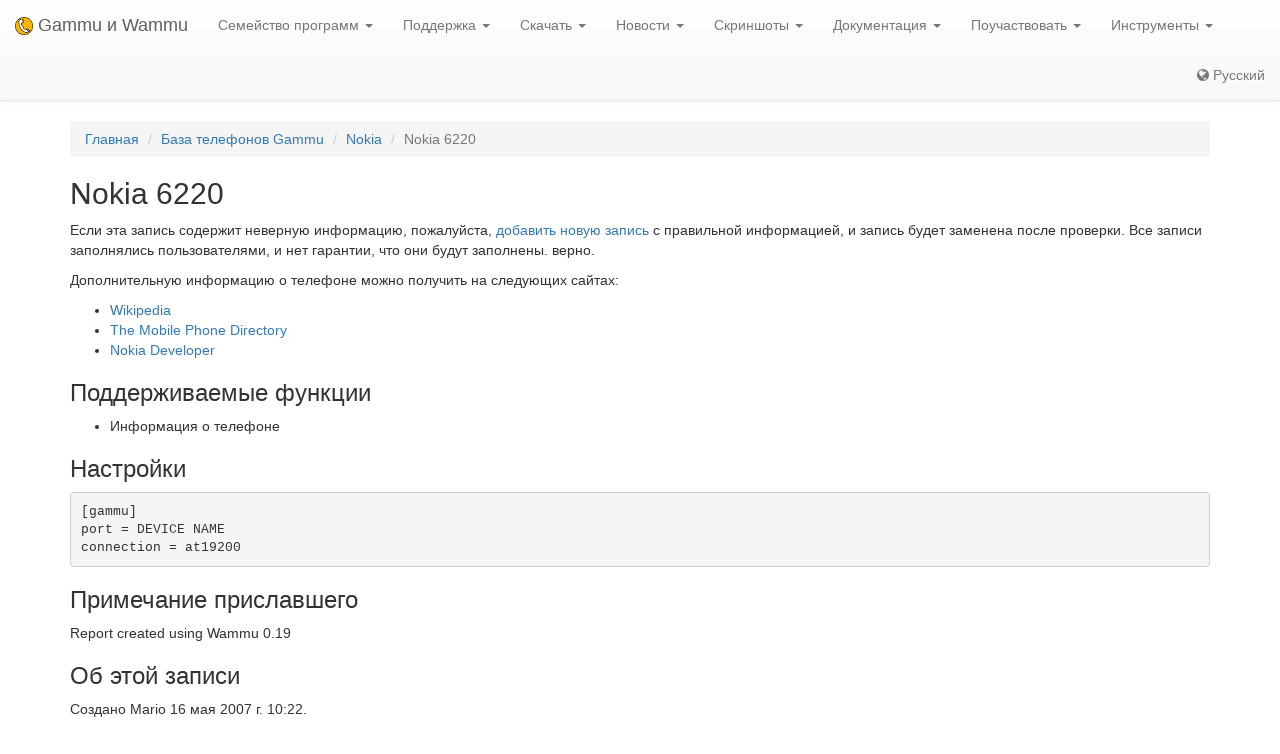

--- FILE ---
content_type: text/html; charset=utf-8
request_url: https://ru.wammu.eu/phones/nokia/396/
body_size: 3718
content:


<!DOCTYPE html>
<html lang="ru">
 <head>
  <meta charset="utf-8">
  <meta http-equiv="X-UA-Compatible" content="IE=edge">
  <meta name="viewport" content="width=device-width, initial-scale=1">
  <meta name="author" content="Michal Čihař" />
  <meta name="copyright" content="Copyright &copy; 2003 - 2026 Michal Čihař" />
  <meta name="google-site-verification" content="HFOfLE1lvi1jgH12XWhZU372Nb5qzgkIIxdC8GnveUI" />
  <meta name="description" content="База данных поддерживаемых телефонов в Gammu и Wammu, программного обеспечения для управления сотовыми телефонами GSM." />
  <meta name="keywords" content="Gammu,Wammu,python-gammu,GSM,phone,SMS,gateway,Nokia,6220" />

  <link rel="copyright" href="/license/" />
  <title>Nokia 6220 - База телефонов Gammu </title>
  
  <link rel="alternate" type="application/rss+xml" href="/phones/rss/" title="База данных телефонов Gammu (Поток RSS)"/>
  
  <link rel="alternate" type="application/atom+xml" href="/phones/atom/" title="База данных телефонов Gammu (Поток Atom)"/>
  
  
  <link rel="alternate" type="application/rss+xml" href="/news/rss/" title="Gammu и Wammu новостная лента (RSS-канал)"/>
  
  <link rel="alternate" type="application/atom+xml" href="/news/atom/" title="Gammu и Wammu новостная лента (Atom)"/>
  
  <link rel="canonical" href="https://wammu.eu/phones/nokia/396/" />
  
  <link rel="alternate" hreflang="cs" href="https://cs.wammu.eu/phones/nokia/396/" />
  
  <link rel="alternate" hreflang="en" href="https://wammu.eu/phones/nokia/396/" />
  
  <link rel="alternate" hreflang="es" href="https://es.wammu.eu/phones/nokia/396/" />
  
  <link rel="alternate" hreflang="de" href="https://de.wammu.eu/phones/nokia/396/" />
  
  <link rel="alternate" hreflang="sk" href="https://sk.wammu.eu/phones/nokia/396/" />
  
  <link rel="alternate" hreflang="fr" href="https://fr.wammu.eu/phones/nokia/396/" />
  
  <link rel="alternate" hreflang="pt-BR" href="https://pt-br.wammu.eu/phones/nokia/396/" />
  
  <link rel="shortcut icon" href="/favicon.ico" type="image/x-icon" />
  <link rel="icon" href="/favicon.ico" type="image/x-icon" />
  <link rel="stylesheet" href="//maxcdn.bootstrapcdn.com/bootstrap/3.3.4/css/bootstrap.min.css">
  <link rel="stylesheet" href="//maxcdn.bootstrapcdn.com/bootstrap/3.3.4/css/bootstrap-theme.min.css">
  <link rel="stylesheet" href="//maxcdn.bootstrapcdn.com/font-awesome/4.3.0/css/font-awesome.min.css">
  <link rel="stylesheet" type="text/css" href="/media/colorbox/colorbox.css">
  <link rel="stylesheet" href="/media/css/own.css">
  <script src="//code.jquery.com/jquery-1.11.3.min.js"></script>
  <script src="//maxcdn.bootstrapcdn.com/bootstrap/3.3.4/js/bootstrap.min.js"></script>
  <script src="/media/colorbox/jquery.colorbox-min.js"></script>
  <script src="/media/js/init.js" type="text/javascript"></script>
  <meta name="robots" content="index, follow" />
  
 </head>
 <body>
 <nav class="navbar navbar-default navbar-static-top" role="navigation">

    <div class="navbar-header">
        <button type="button" class="navbar-toggle" data-toggle="collapse" data-target="#topbar-collapsible">
          <span class="sr-only">Toggle navigation</span>
          <span class="icon-bar"></span>
          <span class="icon-bar"></span>
          <span class="icon-bar"></span>
        </button>
      <a class="navbar-brand" href="/">
        <img alt="Gammu" src="/media/images/wammu-32x32.png">
        Gammu и Wammu
      </a>
    </div>

  <div class="collapse navbar-collapse" id="topbar-collapsible">
   <ul class="nav navbar-nav">
     <li class="dropdown">
        <a href="#" class="dropdown-toggle" data-toggle="dropdown" role="button" aria-expanded="false">Семейство программ <span class="caret"></span></a>
        <ul class="dropdown-menu" role="menu">
        <li><a href="/gammu/">Gammu</a></li>
        <li><a href="/smsd/">SMSD</a></li>
        <li><a href="/wammu/">Wammu</a></li>
        <li><a href="/python-gammu/">python-gammu</a></li>
        <li><a href="/libgammu/">libGammu</a></li>
        <li><a href="/links/">Сторонние программы</a></li>
    </ul>
     </li>

     <li class="dropdown">
        <a href="/support/" class="dropdown-toggle" data-toggle="dropdown" role="button" aria-expanded="false">Поддержка <span class="caret"></span></a>
        <ul class="dropdown-menu" role="menu">
        <li><a href="/support/">Обзор</a></li>
        <li><a href="/support/lists/">Списки рассылки и форумы</a></li>
        <li><a href="/support/bugs/">Сообщения об ошибках</a></li>
        <li><a href="/support/online/">Оперативная связь</a></li>
        <li><a href="/support/buy/">Коммерческая поддержка</a></li>
        </ul>
     </li>

     <li class="dropdown">
        <a href="/download/" class="dropdown-toggle" data-toggle="dropdown" role="button" aria-expanded="false">Скачать <span class="caret"></span></a>
        <ul class="dropdown-menu" role="menu">
        <li><a href="/download/">Все загрузки</a></li>
        <li><a href="/download/gammu/">Скачать Gammu</a></li>
        <li><a href="/download/python-gammu/">Скачать python-gammu</a></li>
        <li><a href="/download/wammu/">Скачать Wammu</a></li>
        </ul>
    </li>

     <li class="dropdown">
        <a href="/news/" class="dropdown-toggle" data-toggle="dropdown" role="button" aria-expanded="false">Новости <span class="caret"></span></a>
        <ul class="dropdown-menu" role="menu">
        <li><a href="/news/">Все новости</a></li>
        
        <li><a href="/news/gammu/">Gammu</a></li>
        
        <li><a href="/news/python-gammu/">python-gammu</a></li>
        
        <li><a href="/news/contrib/">Third party</a></li>
        
        <li><a href="/news/wammu/">Wammu</a></li>
        
        </ul>
    </li>

     <li class="dropdown">
        <a href="/screenshots/" class="dropdown-toggle" data-toggle="dropdown" role="button" aria-expanded="false">Скриншоты <span class="caret"></span></a>
        <ul class="dropdown-menu" role="menu">
        <li><a href="/screenshots/">Все скриншоты</a></li>
        
        <li><a href="/screenshots/gammu/">Gammu</a></li>
        
        <li><a href="/screenshots/contrib/">Third party</a></li>
        
        <li><a href="/screenshots/wammu/">Wammu</a></li>
        
        </ul>
    </li>

     <li class="dropdown">
        <a href="/docs/" class="dropdown-toggle" data-toggle="dropdown" role="button" aria-expanded="false">Документация <span class="caret"></span></a>
        <ul class="dropdown-menu" role="menu">
        <li><a href="/docs/">Обзор</a></li>
        <li><a href="https://docs.gammu.org/">Руководство по Gammu</a></li>
        <li><a href="https://docs.gammu.org/faq/">Ч.А.В.О.</a></li>
        <li><a href="https://docs.gammu.org/c/">Для разработчиков</a></li>
        <li><a href="https://docs.gammu.org/config/">Настройки</a></li>
        <li><a href="/phones/">Поддерживаемые телефоны</a></li>
        </ul>
    </li>

     <li class="dropdown">
        <a href="/contribute/" class="dropdown-toggle" data-toggle="dropdown" role="button" aria-expanded="false">Поучаствовать <span class="caret"></span></a>
        <ul class="dropdown-menu" role="menu">
        <li><a href="/contribute/">Обзор</a></li>
        <li><a href="/contribute/translate/">Перевести</a></li>
        <li><a href="/contribute/code/">Разработка</a></li>
        <li><a href="/contribute/wanted/">Необходимые навыки</a></li>
        <li><a href="/contribute/publicity/">Реклама</a></li>
        <li><a href="/donate/">Финансовая поддержка</a></li>
        </ul>
     </li>

     <li class="dropdown">
        <a href="/tools/" class="dropdown-toggle" data-toggle="dropdown" role="button" aria-expanded="false">Инструменты <span class="caret"></span></a>
        <ul class="dropdown-menu" role="menu">
        <li><a href="/tools/">Обзор</a></li>
        <li><a href="/tools/pdu-encode/">PDU кодер</a></li>
        <li><a href="/tools/pdu-decode/">PDU декодер</a></li>
        <li><a href="/tools/countries/">Страны</a></li>
        <li><a href="/tools/networks/">Сети</a></li>
        </ul>
    </li>

   </ul>
   <ul class="nav navbar-nav navbar-right">
   <li>
<a class="language" href="#">
<i class="fa fa-globe"></i>
Русский
</a>
<div class="languages">
<div class="choice">

<a href="https://cs.wammu.eu/phones/nokia/396/">Česky</a>

<a href="https://wammu.eu/phones/nokia/396/">English</a>

<a href="https://es.wammu.eu/phones/nokia/396/">Español</a>

<a href="https://de.wammu.eu/phones/nokia/396/">Deutsch</a>

<a href="https://sk.wammu.eu/phones/nokia/396/">Slovenčina</a>

<a href="https://fr.wammu.eu/phones/nokia/396/">Français</a>

<a href="https://pt-br.wammu.eu/phones/nokia/396/">Português brasileiro</a>


</div>
<a href="/contribute/translate/">Помогите с переводом!</a>
</div>
   </li>
   </ul>
   </div>
  </nav>



<div class="container">


<ol class="breadcrumb">
  <li><a href="/">Главная</a></li>
  <li><a href="/phones/">База телефонов Gammu</a></li>
  <li><a href="/phones/nokia/">Nokia</a></li>
  <li class="active">Nokia 6220</li>


</ol>
<h2>Nokia 6220</h2>




<p>

Если эта запись содержит неверную информацию, пожалуйста, <a
href="/phones/new/?vendor=nokia&amp;name=6220">добавить новую запись</a>
с правильной информацией, и запись будет заменена после проверки.
Все записи заполнялись пользователями, и нет гарантии, что они будут заполнены.
верно.

</p>

<p>

Дополнительную информацию о телефоне можно получить на следующих сайтах:


<ul>

<li><a href="https://wikipedia.org/wiki/Nokia_6220">Wikipedia</a></li>

<li><a href="http://www.mobile-phone-directory.org/Phones/Nokia/Nokia_6220.html">The Mobile Phone Directory</a></li>

<li><a href="http://www.developer.nokia.com/Devices/Device_specifications/6220/">Nokia Developer</a></li>

</ul>




<h3>Поддерживаемые функции</h3>



<ul>

<li>Информация о телефоне</li>

</ul>


<h3>Настройки</h3>

<pre>
[gammu]
port = DEVICE NAME
connection = at19200
</pre>





<h3>Примечание приславшего</h3>

<p>Report created using Wammu 0.19
</p>




<h3>Об этой записи</h3>

<p>

Создано Mario 16 мая 2007 г. 10:22.

</p>


<p>

Проверено с помощью Gammu 1.11.0.

</p>



<h3>Похожие Телефоны</h3>
<ul>

<li><a href="/phones/nokia/2107/">Nokia
6220
(fbusdlr3)</a></li>

<li><a href="/phones/nokia/4876/">Nokia
6220c
()</a></li>

<li><a href="/phones/nokia/7037/">Nokia
6220c
(at19200)</a></li>

<li><a href="/phones/nokia/7038/">Nokia
6220c
(at19200)</a></li>

<li><a href="/phones/nokia/7039/">Nokia
6220c
(at19200)</a></li>

</ul>



</div>

<footer>
  <ul id="footer">
    <li>Copyright &copy; 2003 - 2026 <span class="vcard"><a class="url fn" href="https://cihar.com/">Michal Čihař</a><a href="mailto:michal@cihar.com" class="email"></a></span></li>
    <li><a href="/license/">Лицензия</a></li>
    <li><a href="/donate/" title="Поддержите проекты Gammu/Wammu материально!">Финансовая поддержка</a></li>
    <li><a href="/search/" title="Поиск вопросов, связанных с Gammu/Wammu">Поиск</a></li>
    <li><a href="/authors/" title="Авторы Gammu и Wammu">Авторы</a></li>
    <li><a href="https://www.facebook.com/wammu"><i class="fa fa-facebook-official"></i> Gammu на Facebook</a></li>
    <li><a href="https://twitter.com/wammu"><i class="fa fa-twitter"></i> Cледить на Twitter</a></li>
    <li><a href="https://www.paypal.com/cgi-bin/webscr?cmd=_s-xclick&amp;hosted_button_id=LQ7LTQVQ9LKD6"><i class="fa fa-paypal"></i> Поддержать через PayPal</a></li>
  </ul>
</footer>
<!-- Piwik -->
<script type="text/javascript">
  var _paq = _paq || [];
  _paq.push(["setCookieDomain", "*.wammu.eu"]);
  _paq.push(["setDomains", ["*.wammu.eu","*.cs.wammu.eu","*.cz.wammu.eu","*.de.wammu.eu","*.es.wammu.eu","*.fr.wammu.eu","*.sk.wammu.eu"]]);
  _paq.push(['trackPageView']);
  _paq.push(['enableLinkTracking']);
  (function() {
    var u=(("https:" == document.location.protocol) ? "https" : "http") + "://stats.cihar.com/";
    _paq.push(['setTrackerUrl', u+'piwik.php']);
    _paq.push(['setSiteId', 5]);
    var d=document, g=d.createElement('script'), s=d.getElementsByTagName('script')[0]; g.type='text/javascript';
    g.defer=true; g.async=true; g.src=u+'piwik.js'; s.parentNode.insertBefore(g,s);
  })();
</script>
<noscript><p><img src="https://stats.cihar.com/piwik.php?idsite=5" style="border:0;" alt="" /></p></noscript>
<!-- End Piwik Code -->
 </body>
</html>
